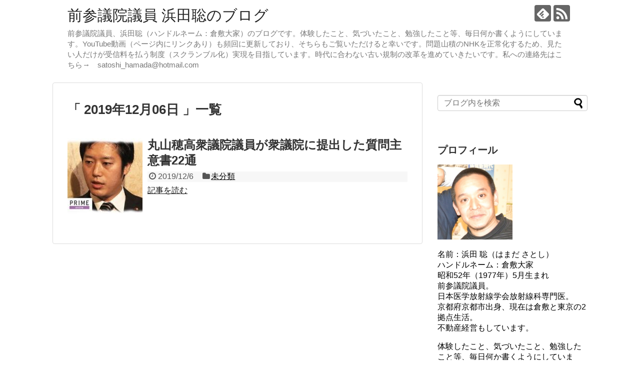

--- FILE ---
content_type: text/html; charset=UTF-8
request_url: https://www.kurashikiooya.com/2019/12/06/
body_size: 15815
content:
<!DOCTYPE html>
<html dir="ltr" lang="ja" prefix="og: https://ogp.me/ns#">
<head>
<meta name="google-site-verification" content="C1s3mYfY5n_egJus_ezf9tbbnVi7mX6H42zuqTnWkhM" />
<script async src="//pagead2.googlesyndication.com/pagead/js/adsbygoogle.js"></script>
<script>
  (adsbygoogle = window.adsbygoogle || []).push({
    google_ad_client: "ca-pub-7493506929182528",
    enable_page_level_ads: true
  });
</script>
<meta charset="UTF-8">
  <meta name="viewport" content="width=1280, maximum-scale=1, user-scalable=yes">
<link rel="alternate" type="application/rss+xml" title="前参議院議員 浜田聡のブログ RSS Feed" href="https://www.kurashikiooya.com/feed/" />
<link rel="pingback" href="https://www.kurashikiooya.com/xmlrpc.php" />
<meta name="robots" content="noindex,follow">
<!-- OGP -->
<meta property="og:type" content="website">
<meta property="og:description" content="前参議院議員、浜田聡（ハンドルネーム：倉敷大家）のブログです。体験したこと、気づいたこと、勉強したこと等、毎日何か書くようにしています。YouTube動画（ページ内にリンクあり）も頻回に更新しており、そちらもご覧いただけると幸いです。問題山積のNHKを正常化するため、見たい人だけが受信料を払う制度（スクランブル化）実現を目指しています。時代に合わない古い規制の改革を進めていきたいです。私への連絡先はこちら→　satoshi_hamada@hotmail.com　">
<meta property="og:title" content="前参議院議員 浜田聡のブログ">
<meta property="og:url" content="https://www.kurashikiooya.com">
<meta property="og:site_name" content="前参議院議員 浜田聡のブログ">
<meta property="og:locale" content="ja_JP">
<!-- /OGP -->
<!-- Twitter Card -->
<meta name="twitter:card" content="summary">
<meta name="twitter:description" content="前参議院議員、浜田聡（ハンドルネーム：倉敷大家）のブログです。体験したこと、気づいたこと、勉強したこと等、毎日何か書くようにしています。YouTube動画（ページ内にリンクあり）も頻回に更新しており、そちらもご覧いただけると幸いです。問題山積のNHKを正常化するため、見たい人だけが受信料を払う制度（スクランブル化）実現を目指しています。時代に合わない古い規制の改革を進めていきたいです。私への連絡先はこちら→　satoshi_hamada@hotmail.com　">
<meta name="twitter:title" content="前参議院議員 浜田聡のブログ">
<meta name="twitter:url" content="https://www.kurashikiooya.com">
<meta name="twitter:domain" content="www.kurashikiooya.com">
<!-- /Twitter Card -->


<script async src="//pagead2.googlesyndication.com/pagead/js/adsbygoogle.js"></script>
<script>
  (adsbygoogle = window.adsbygoogle || []).push({
    google_ad_client: "ca-pub-7493506929182528",
    enable_page_level_ads: true
  });
</script><title>2019-12-06 | 前参議院議員 浜田聡のブログ</title>
	<style>img:is([sizes="auto" i], [sizes^="auto," i]) { contain-intrinsic-size: 3000px 1500px }</style>
	
		<!-- All in One SEO 4.9.3 - aioseo.com -->
	<meta name="robots" content="noindex, max-image-preview:large" />
	<link rel="canonical" href="https://www.kurashikiooya.com/2019/12/06/" />
	<meta name="generator" content="All in One SEO (AIOSEO) 4.9.3" />
		<script type="application/ld+json" class="aioseo-schema">
			{"@context":"https:\/\/schema.org","@graph":[{"@type":"BreadcrumbList","@id":"https:\/\/www.kurashikiooya.com\/2019\/12\/06\/#breadcrumblist","itemListElement":[{"@type":"ListItem","@id":"https:\/\/www.kurashikiooya.com#listItem","position":1,"name":"\u30db\u30fc\u30e0","item":"https:\/\/www.kurashikiooya.com","nextItem":{"@type":"ListItem","@id":"https:\/\/www.kurashikiooya.com\/2019\/#listItem","name":2019}},{"@type":"ListItem","@id":"https:\/\/www.kurashikiooya.com\/2019\/#listItem","position":2,"name":2019,"item":"https:\/\/www.kurashikiooya.com\/2019\/","nextItem":{"@type":"ListItem","@id":"https:\/\/www.kurashikiooya.com\/2019\/12\/#listItem","name":"12"},"previousItem":{"@type":"ListItem","@id":"https:\/\/www.kurashikiooya.com#listItem","name":"\u30db\u30fc\u30e0"}},{"@type":"ListItem","@id":"https:\/\/www.kurashikiooya.com\/2019\/12\/#listItem","position":3,"name":"12","item":"https:\/\/www.kurashikiooya.com\/2019\/12\/","nextItem":{"@type":"ListItem","@id":"https:\/\/www.kurashikiooya.com\/2019\/12\/06\/#listItem","name":"06"},"previousItem":{"@type":"ListItem","@id":"https:\/\/www.kurashikiooya.com\/2019\/#listItem","name":2019}},{"@type":"ListItem","@id":"https:\/\/www.kurashikiooya.com\/2019\/12\/06\/#listItem","position":4,"name":"06","previousItem":{"@type":"ListItem","@id":"https:\/\/www.kurashikiooya.com\/2019\/12\/#listItem","name":"12"}}]},{"@type":"CollectionPage","@id":"https:\/\/www.kurashikiooya.com\/2019\/12\/06\/#collectionpage","url":"https:\/\/www.kurashikiooya.com\/2019\/12\/06\/","name":"2019-12-06 | \u524d\u53c2\u8b70\u9662\u8b70\u54e1 \u6d5c\u7530\u8061\u306e\u30d6\u30ed\u30b0","inLanguage":"ja","isPartOf":{"@id":"https:\/\/www.kurashikiooya.com\/#website"},"breadcrumb":{"@id":"https:\/\/www.kurashikiooya.com\/2019\/12\/06\/#breadcrumblist"}},{"@type":"Person","@id":"https:\/\/www.kurashikiooya.com\/#person","name":"\u6d5c\u7530\u8061","image":{"@type":"ImageObject","@id":"https:\/\/www.kurashikiooya.com\/2019\/12\/06\/#personImage","url":"https:\/\/secure.gravatar.com\/avatar\/bb67da8d86dd0687691a5860ee9754402c2f3efc1df6aefbc33a9bec58ced2e5?s=96&d=mm&r=g","width":96,"height":96,"caption":"\u6d5c\u7530\u8061"}},{"@type":"WebSite","@id":"https:\/\/www.kurashikiooya.com\/#website","url":"https:\/\/www.kurashikiooya.com\/","name":"\u524d\u53c2\u8b70\u9662\u8b70\u54e1 \u6d5c\u7530\u8061\u306e\u30d6\u30ed\u30b0","description":"\u524d\u53c2\u8b70\u9662\u8b70\u54e1\u3001\u6d5c\u7530\u8061\uff08\u30cf\u30f3\u30c9\u30eb\u30cd\u30fc\u30e0\uff1a\u5009\u6577\u5927\u5bb6\uff09\u306e\u30d6\u30ed\u30b0\u3067\u3059\u3002\u4f53\u9a13\u3057\u305f\u3053\u3068\u3001\u6c17\u3065\u3044\u305f\u3053\u3068\u3001\u52c9\u5f37\u3057\u305f\u3053\u3068\u7b49\u3001\u6bce\u65e5\u4f55\u304b\u66f8\u304f\u3088\u3046\u306b\u3057\u3066\u3044\u307e\u3059\u3002YouTube\u52d5\u753b\uff08\u30da\u30fc\u30b8\u5185\u306b\u30ea\u30f3\u30af\u3042\u308a\uff09\u3082\u983b\u56de\u306b\u66f4\u65b0\u3057\u3066\u304a\u308a\u3001\u305d\u3061\u3089\u3082\u3054\u89a7\u3044\u305f\u3060\u3051\u308b\u3068\u5e78\u3044\u3067\u3059\u3002\u554f\u984c\u5c71\u7a4d\u306eNHK\u3092\u6b63\u5e38\u5316\u3059\u308b\u305f\u3081\u3001\u898b\u305f\u3044\u4eba\u3060\u3051\u304c\u53d7\u4fe1\u6599\u3092\u6255\u3046\u5236\u5ea6\uff08\u30b9\u30af\u30e9\u30f3\u30d6\u30eb\u5316\uff09\u5b9f\u73fe\u3092\u76ee\u6307\u3057\u3066\u3044\u307e\u3059\u3002\u6642\u4ee3\u306b\u5408\u308f\u306a\u3044\u53e4\u3044\u898f\u5236\u306e\u6539\u9769\u3092\u9032\u3081\u3066\u3044\u304d\u305f\u3044\u3067\u3059\u3002\u79c1\u3078\u306e\u9023\u7d61\u5148\u306f\u3053\u3061\u3089\u2192\u3000satoshi_hamada@hotmail.com\u3000","inLanguage":"ja","publisher":{"@id":"https:\/\/www.kurashikiooya.com\/#person"}}]}
		</script>
		<!-- All in One SEO -->

<link rel="alternate" type="application/rss+xml" title="前参議院議員 浜田聡のブログ &raquo; フィード" href="https://www.kurashikiooya.com/feed/" />
<link rel="alternate" type="application/rss+xml" title="前参議院議員 浜田聡のブログ &raquo; コメントフィード" href="https://www.kurashikiooya.com/comments/feed/" />
<script type="text/javascript" id="wpp-js" src="https://www.kurashikiooya.com/wp-content/plugins/wordpress-popular-posts/assets/js/wpp.min.js?ver=7.3.6" data-sampling="0" data-sampling-rate="100" data-api-url="https://www.kurashikiooya.com/wp-json/wordpress-popular-posts" data-post-id="0" data-token="0c24496d2e" data-lang="0" data-debug="0"></script>
		<!-- This site uses the Google Analytics by MonsterInsights plugin v9.11.1 - Using Analytics tracking - https://www.monsterinsights.com/ -->
		<!-- Note: MonsterInsights is not currently configured on this site. The site owner needs to authenticate with Google Analytics in the MonsterInsights settings panel. -->
					<!-- No tracking code set -->
				<!-- / Google Analytics by MonsterInsights -->
		<script type="text/javascript">
/* <![CDATA[ */
window._wpemojiSettings = {"baseUrl":"https:\/\/s.w.org\/images\/core\/emoji\/16.0.1\/72x72\/","ext":".png","svgUrl":"https:\/\/s.w.org\/images\/core\/emoji\/16.0.1\/svg\/","svgExt":".svg","source":{"concatemoji":"https:\/\/www.kurashikiooya.com\/wp-includes\/js\/wp-emoji-release.min.js"}};
/*! This file is auto-generated */
!function(s,n){var o,i,e;function c(e){try{var t={supportTests:e,timestamp:(new Date).valueOf()};sessionStorage.setItem(o,JSON.stringify(t))}catch(e){}}function p(e,t,n){e.clearRect(0,0,e.canvas.width,e.canvas.height),e.fillText(t,0,0);var t=new Uint32Array(e.getImageData(0,0,e.canvas.width,e.canvas.height).data),a=(e.clearRect(0,0,e.canvas.width,e.canvas.height),e.fillText(n,0,0),new Uint32Array(e.getImageData(0,0,e.canvas.width,e.canvas.height).data));return t.every(function(e,t){return e===a[t]})}function u(e,t){e.clearRect(0,0,e.canvas.width,e.canvas.height),e.fillText(t,0,0);for(var n=e.getImageData(16,16,1,1),a=0;a<n.data.length;a++)if(0!==n.data[a])return!1;return!0}function f(e,t,n,a){switch(t){case"flag":return n(e,"\ud83c\udff3\ufe0f\u200d\u26a7\ufe0f","\ud83c\udff3\ufe0f\u200b\u26a7\ufe0f")?!1:!n(e,"\ud83c\udde8\ud83c\uddf6","\ud83c\udde8\u200b\ud83c\uddf6")&&!n(e,"\ud83c\udff4\udb40\udc67\udb40\udc62\udb40\udc65\udb40\udc6e\udb40\udc67\udb40\udc7f","\ud83c\udff4\u200b\udb40\udc67\u200b\udb40\udc62\u200b\udb40\udc65\u200b\udb40\udc6e\u200b\udb40\udc67\u200b\udb40\udc7f");case"emoji":return!a(e,"\ud83e\udedf")}return!1}function g(e,t,n,a){var r="undefined"!=typeof WorkerGlobalScope&&self instanceof WorkerGlobalScope?new OffscreenCanvas(300,150):s.createElement("canvas"),o=r.getContext("2d",{willReadFrequently:!0}),i=(o.textBaseline="top",o.font="600 32px Arial",{});return e.forEach(function(e){i[e]=t(o,e,n,a)}),i}function t(e){var t=s.createElement("script");t.src=e,t.defer=!0,s.head.appendChild(t)}"undefined"!=typeof Promise&&(o="wpEmojiSettingsSupports",i=["flag","emoji"],n.supports={everything:!0,everythingExceptFlag:!0},e=new Promise(function(e){s.addEventListener("DOMContentLoaded",e,{once:!0})}),new Promise(function(t){var n=function(){try{var e=JSON.parse(sessionStorage.getItem(o));if("object"==typeof e&&"number"==typeof e.timestamp&&(new Date).valueOf()<e.timestamp+604800&&"object"==typeof e.supportTests)return e.supportTests}catch(e){}return null}();if(!n){if("undefined"!=typeof Worker&&"undefined"!=typeof OffscreenCanvas&&"undefined"!=typeof URL&&URL.createObjectURL&&"undefined"!=typeof Blob)try{var e="postMessage("+g.toString()+"("+[JSON.stringify(i),f.toString(),p.toString(),u.toString()].join(",")+"));",a=new Blob([e],{type:"text/javascript"}),r=new Worker(URL.createObjectURL(a),{name:"wpTestEmojiSupports"});return void(r.onmessage=function(e){c(n=e.data),r.terminate(),t(n)})}catch(e){}c(n=g(i,f,p,u))}t(n)}).then(function(e){for(var t in e)n.supports[t]=e[t],n.supports.everything=n.supports.everything&&n.supports[t],"flag"!==t&&(n.supports.everythingExceptFlag=n.supports.everythingExceptFlag&&n.supports[t]);n.supports.everythingExceptFlag=n.supports.everythingExceptFlag&&!n.supports.flag,n.DOMReady=!1,n.readyCallback=function(){n.DOMReady=!0}}).then(function(){return e}).then(function(){var e;n.supports.everything||(n.readyCallback(),(e=n.source||{}).concatemoji?t(e.concatemoji):e.wpemoji&&e.twemoji&&(t(e.twemoji),t(e.wpemoji)))}))}((window,document),window._wpemojiSettings);
/* ]]> */
</script>
<link rel='stylesheet' id='simplicity-style-css' href='https://www.kurashikiooya.com/wp-content/themes/simplicity2/style.css' type='text/css' media='all' />
<link rel='stylesheet' id='responsive-style-css' href='https://www.kurashikiooya.com/wp-content/themes/simplicity2/css/responsive-pc.css' type='text/css' media='all' />
<link rel='stylesheet' id='font-awesome-style-css' href='https://www.kurashikiooya.com/wp-content/themes/simplicity2/webfonts/css/font-awesome.min.css' type='text/css' media='all' />
<link rel='stylesheet' id='icomoon-style-css' href='https://www.kurashikiooya.com/wp-content/themes/simplicity2/webfonts/icomoon/style.css' type='text/css' media='all' />
<link rel='stylesheet' id='extension-style-css' href='https://www.kurashikiooya.com/wp-content/themes/simplicity2/css/extension.css' type='text/css' media='all' />
<style id='extension-style-inline-css' type='text/css'>
@media screen and (max-width:639px){.article br{display:block}}
</style>
<link rel='stylesheet' id='print-style-css' href='https://www.kurashikiooya.com/wp-content/themes/simplicity2/css/print.css' type='text/css' media='print' />
<style id='wp-emoji-styles-inline-css' type='text/css'>

	img.wp-smiley, img.emoji {
		display: inline !important;
		border: none !important;
		box-shadow: none !important;
		height: 1em !important;
		width: 1em !important;
		margin: 0 0.07em !important;
		vertical-align: -0.1em !important;
		background: none !important;
		padding: 0 !important;
	}
</style>
<link rel='stylesheet' id='wp-block-library-css' href='https://www.kurashikiooya.com/wp-includes/css/dist/block-library/style.min.css' type='text/css' media='all' />
<style id='classic-theme-styles-inline-css' type='text/css'>
/*! This file is auto-generated */
.wp-block-button__link{color:#fff;background-color:#32373c;border-radius:9999px;box-shadow:none;text-decoration:none;padding:calc(.667em + 2px) calc(1.333em + 2px);font-size:1.125em}.wp-block-file__button{background:#32373c;color:#fff;text-decoration:none}
</style>
<link rel='stylesheet' id='aioseo/css/src/vue/standalone/blocks/table-of-contents/global.scss-css' href='https://www.kurashikiooya.com/wp-content/plugins/all-in-one-seo-pack/dist/Lite/assets/css/table-of-contents/global.e90f6d47.css' type='text/css' media='all' />
<style id='global-styles-inline-css' type='text/css'>
:root{--wp--preset--aspect-ratio--square: 1;--wp--preset--aspect-ratio--4-3: 4/3;--wp--preset--aspect-ratio--3-4: 3/4;--wp--preset--aspect-ratio--3-2: 3/2;--wp--preset--aspect-ratio--2-3: 2/3;--wp--preset--aspect-ratio--16-9: 16/9;--wp--preset--aspect-ratio--9-16: 9/16;--wp--preset--color--black: #000000;--wp--preset--color--cyan-bluish-gray: #abb8c3;--wp--preset--color--white: #ffffff;--wp--preset--color--pale-pink: #f78da7;--wp--preset--color--vivid-red: #cf2e2e;--wp--preset--color--luminous-vivid-orange: #ff6900;--wp--preset--color--luminous-vivid-amber: #fcb900;--wp--preset--color--light-green-cyan: #7bdcb5;--wp--preset--color--vivid-green-cyan: #00d084;--wp--preset--color--pale-cyan-blue: #8ed1fc;--wp--preset--color--vivid-cyan-blue: #0693e3;--wp--preset--color--vivid-purple: #9b51e0;--wp--preset--gradient--vivid-cyan-blue-to-vivid-purple: linear-gradient(135deg,rgba(6,147,227,1) 0%,rgb(155,81,224) 100%);--wp--preset--gradient--light-green-cyan-to-vivid-green-cyan: linear-gradient(135deg,rgb(122,220,180) 0%,rgb(0,208,130) 100%);--wp--preset--gradient--luminous-vivid-amber-to-luminous-vivid-orange: linear-gradient(135deg,rgba(252,185,0,1) 0%,rgba(255,105,0,1) 100%);--wp--preset--gradient--luminous-vivid-orange-to-vivid-red: linear-gradient(135deg,rgba(255,105,0,1) 0%,rgb(207,46,46) 100%);--wp--preset--gradient--very-light-gray-to-cyan-bluish-gray: linear-gradient(135deg,rgb(238,238,238) 0%,rgb(169,184,195) 100%);--wp--preset--gradient--cool-to-warm-spectrum: linear-gradient(135deg,rgb(74,234,220) 0%,rgb(151,120,209) 20%,rgb(207,42,186) 40%,rgb(238,44,130) 60%,rgb(251,105,98) 80%,rgb(254,248,76) 100%);--wp--preset--gradient--blush-light-purple: linear-gradient(135deg,rgb(255,206,236) 0%,rgb(152,150,240) 100%);--wp--preset--gradient--blush-bordeaux: linear-gradient(135deg,rgb(254,205,165) 0%,rgb(254,45,45) 50%,rgb(107,0,62) 100%);--wp--preset--gradient--luminous-dusk: linear-gradient(135deg,rgb(255,203,112) 0%,rgb(199,81,192) 50%,rgb(65,88,208) 100%);--wp--preset--gradient--pale-ocean: linear-gradient(135deg,rgb(255,245,203) 0%,rgb(182,227,212) 50%,rgb(51,167,181) 100%);--wp--preset--gradient--electric-grass: linear-gradient(135deg,rgb(202,248,128) 0%,rgb(113,206,126) 100%);--wp--preset--gradient--midnight: linear-gradient(135deg,rgb(2,3,129) 0%,rgb(40,116,252) 100%);--wp--preset--font-size--small: 13px;--wp--preset--font-size--medium: 20px;--wp--preset--font-size--large: 36px;--wp--preset--font-size--x-large: 42px;--wp--preset--spacing--20: 0.44rem;--wp--preset--spacing--30: 0.67rem;--wp--preset--spacing--40: 1rem;--wp--preset--spacing--50: 1.5rem;--wp--preset--spacing--60: 2.25rem;--wp--preset--spacing--70: 3.38rem;--wp--preset--spacing--80: 5.06rem;--wp--preset--shadow--natural: 6px 6px 9px rgba(0, 0, 0, 0.2);--wp--preset--shadow--deep: 12px 12px 50px rgba(0, 0, 0, 0.4);--wp--preset--shadow--sharp: 6px 6px 0px rgba(0, 0, 0, 0.2);--wp--preset--shadow--outlined: 6px 6px 0px -3px rgba(255, 255, 255, 1), 6px 6px rgba(0, 0, 0, 1);--wp--preset--shadow--crisp: 6px 6px 0px rgba(0, 0, 0, 1);}:where(.is-layout-flex){gap: 0.5em;}:where(.is-layout-grid){gap: 0.5em;}body .is-layout-flex{display: flex;}.is-layout-flex{flex-wrap: wrap;align-items: center;}.is-layout-flex > :is(*, div){margin: 0;}body .is-layout-grid{display: grid;}.is-layout-grid > :is(*, div){margin: 0;}:where(.wp-block-columns.is-layout-flex){gap: 2em;}:where(.wp-block-columns.is-layout-grid){gap: 2em;}:where(.wp-block-post-template.is-layout-flex){gap: 1.25em;}:where(.wp-block-post-template.is-layout-grid){gap: 1.25em;}.has-black-color{color: var(--wp--preset--color--black) !important;}.has-cyan-bluish-gray-color{color: var(--wp--preset--color--cyan-bluish-gray) !important;}.has-white-color{color: var(--wp--preset--color--white) !important;}.has-pale-pink-color{color: var(--wp--preset--color--pale-pink) !important;}.has-vivid-red-color{color: var(--wp--preset--color--vivid-red) !important;}.has-luminous-vivid-orange-color{color: var(--wp--preset--color--luminous-vivid-orange) !important;}.has-luminous-vivid-amber-color{color: var(--wp--preset--color--luminous-vivid-amber) !important;}.has-light-green-cyan-color{color: var(--wp--preset--color--light-green-cyan) !important;}.has-vivid-green-cyan-color{color: var(--wp--preset--color--vivid-green-cyan) !important;}.has-pale-cyan-blue-color{color: var(--wp--preset--color--pale-cyan-blue) !important;}.has-vivid-cyan-blue-color{color: var(--wp--preset--color--vivid-cyan-blue) !important;}.has-vivid-purple-color{color: var(--wp--preset--color--vivid-purple) !important;}.has-black-background-color{background-color: var(--wp--preset--color--black) !important;}.has-cyan-bluish-gray-background-color{background-color: var(--wp--preset--color--cyan-bluish-gray) !important;}.has-white-background-color{background-color: var(--wp--preset--color--white) !important;}.has-pale-pink-background-color{background-color: var(--wp--preset--color--pale-pink) !important;}.has-vivid-red-background-color{background-color: var(--wp--preset--color--vivid-red) !important;}.has-luminous-vivid-orange-background-color{background-color: var(--wp--preset--color--luminous-vivid-orange) !important;}.has-luminous-vivid-amber-background-color{background-color: var(--wp--preset--color--luminous-vivid-amber) !important;}.has-light-green-cyan-background-color{background-color: var(--wp--preset--color--light-green-cyan) !important;}.has-vivid-green-cyan-background-color{background-color: var(--wp--preset--color--vivid-green-cyan) !important;}.has-pale-cyan-blue-background-color{background-color: var(--wp--preset--color--pale-cyan-blue) !important;}.has-vivid-cyan-blue-background-color{background-color: var(--wp--preset--color--vivid-cyan-blue) !important;}.has-vivid-purple-background-color{background-color: var(--wp--preset--color--vivid-purple) !important;}.has-black-border-color{border-color: var(--wp--preset--color--black) !important;}.has-cyan-bluish-gray-border-color{border-color: var(--wp--preset--color--cyan-bluish-gray) !important;}.has-white-border-color{border-color: var(--wp--preset--color--white) !important;}.has-pale-pink-border-color{border-color: var(--wp--preset--color--pale-pink) !important;}.has-vivid-red-border-color{border-color: var(--wp--preset--color--vivid-red) !important;}.has-luminous-vivid-orange-border-color{border-color: var(--wp--preset--color--luminous-vivid-orange) !important;}.has-luminous-vivid-amber-border-color{border-color: var(--wp--preset--color--luminous-vivid-amber) !important;}.has-light-green-cyan-border-color{border-color: var(--wp--preset--color--light-green-cyan) !important;}.has-vivid-green-cyan-border-color{border-color: var(--wp--preset--color--vivid-green-cyan) !important;}.has-pale-cyan-blue-border-color{border-color: var(--wp--preset--color--pale-cyan-blue) !important;}.has-vivid-cyan-blue-border-color{border-color: var(--wp--preset--color--vivid-cyan-blue) !important;}.has-vivid-purple-border-color{border-color: var(--wp--preset--color--vivid-purple) !important;}.has-vivid-cyan-blue-to-vivid-purple-gradient-background{background: var(--wp--preset--gradient--vivid-cyan-blue-to-vivid-purple) !important;}.has-light-green-cyan-to-vivid-green-cyan-gradient-background{background: var(--wp--preset--gradient--light-green-cyan-to-vivid-green-cyan) !important;}.has-luminous-vivid-amber-to-luminous-vivid-orange-gradient-background{background: var(--wp--preset--gradient--luminous-vivid-amber-to-luminous-vivid-orange) !important;}.has-luminous-vivid-orange-to-vivid-red-gradient-background{background: var(--wp--preset--gradient--luminous-vivid-orange-to-vivid-red) !important;}.has-very-light-gray-to-cyan-bluish-gray-gradient-background{background: var(--wp--preset--gradient--very-light-gray-to-cyan-bluish-gray) !important;}.has-cool-to-warm-spectrum-gradient-background{background: var(--wp--preset--gradient--cool-to-warm-spectrum) !important;}.has-blush-light-purple-gradient-background{background: var(--wp--preset--gradient--blush-light-purple) !important;}.has-blush-bordeaux-gradient-background{background: var(--wp--preset--gradient--blush-bordeaux) !important;}.has-luminous-dusk-gradient-background{background: var(--wp--preset--gradient--luminous-dusk) !important;}.has-pale-ocean-gradient-background{background: var(--wp--preset--gradient--pale-ocean) !important;}.has-electric-grass-gradient-background{background: var(--wp--preset--gradient--electric-grass) !important;}.has-midnight-gradient-background{background: var(--wp--preset--gradient--midnight) !important;}.has-small-font-size{font-size: var(--wp--preset--font-size--small) !important;}.has-medium-font-size{font-size: var(--wp--preset--font-size--medium) !important;}.has-large-font-size{font-size: var(--wp--preset--font-size--large) !important;}.has-x-large-font-size{font-size: var(--wp--preset--font-size--x-large) !important;}
:where(.wp-block-post-template.is-layout-flex){gap: 1.25em;}:where(.wp-block-post-template.is-layout-grid){gap: 1.25em;}
:where(.wp-block-columns.is-layout-flex){gap: 2em;}:where(.wp-block-columns.is-layout-grid){gap: 2em;}
:root :where(.wp-block-pullquote){font-size: 1.5em;line-height: 1.6;}
</style>
<link rel='stylesheet' id='cptch_stylesheet-css' href='https://www.kurashikiooya.com/wp-content/plugins/captcha/css/front_end_style.css' type='text/css' media='all' />
<link rel='stylesheet' id='dashicons-css' href='https://www.kurashikiooya.com/wp-includes/css/dashicons.min.css' type='text/css' media='all' />
<link rel='stylesheet' id='cptch_desktop_style-css' href='https://www.kurashikiooya.com/wp-content/plugins/captcha/css/desktop_style.css' type='text/css' media='all' />
<link rel='stylesheet' id='wordpress-popular-posts-css-css' href='https://www.kurashikiooya.com/wp-content/plugins/wordpress-popular-posts/assets/css/wpp.css' type='text/css' media='all' />
<link rel='stylesheet' id='post_hit_counter-widget-css' href='https://www.kurashikiooya.com/wp-content/plugins/post-hit-counter/assets/css/widget.css' type='text/css' media='all' />
<script type="text/javascript" src="https://www.kurashikiooya.com/wp-includes/js/jquery/jquery.min.js" id="jquery-core-js"></script>
<script type="text/javascript" src="https://www.kurashikiooya.com/wp-includes/js/jquery/jquery-migrate.min.js" id="jquery-migrate-js"></script>
            <style id="wpp-loading-animation-styles">@-webkit-keyframes bgslide{from{background-position-x:0}to{background-position-x:-200%}}@keyframes bgslide{from{background-position-x:0}to{background-position-x:-200%}}.wpp-widget-block-placeholder,.wpp-shortcode-placeholder{margin:0 auto;width:60px;height:3px;background:#dd3737;background:linear-gradient(90deg,#dd3737 0%,#571313 10%,#dd3737 100%);background-size:200% auto;border-radius:3px;-webkit-animation:bgslide 1s infinite linear;animation:bgslide 1s infinite linear}</style>
            <style type="text/css">.recentcomments a{display:inline !important;padding:0 !important;margin:0 !important;}</style><!-- この URL で利用できる AMP HTML バージョンはありません。 --><link rel="icon" href="https://www.kurashikiooya.com/wp-content/uploads/2015/10/cropped-rm0211-10446-15100009-32x32.jpg" sizes="32x32" />
<link rel="icon" href="https://www.kurashikiooya.com/wp-content/uploads/2015/10/cropped-rm0211-10446-15100009-192x192.jpg" sizes="192x192" />
<link rel="apple-touch-icon" href="https://www.kurashikiooya.com/wp-content/uploads/2015/10/cropped-rm0211-10446-15100009-180x180.jpg" />
<meta name="msapplication-TileImage" content="https://www.kurashikiooya.com/wp-content/uploads/2015/10/cropped-rm0211-10446-15100009-270x270.jpg" />
</head>
  <body class="archive date wp-theme-simplicity2" itemscope itemtype="http://schema.org/WebPage">
    <div id="container">

      <!-- header -->
      <header itemscope itemtype="http://schema.org/WPHeader">
        <div id="header" class="clearfix">
          <div id="header-in">

                        <div id="h-top">
              <!-- モバイルメニュー表示用のボタン -->
<div id="mobile-menu">
  <a id="mobile-menu-toggle" href="#"><span class="fa fa-bars fa-2x"></span></a>
</div>

              <div class="alignleft top-title-catchphrase">
                <!-- サイトのタイトル -->
<p id="site-title" itemscope itemtype="http://schema.org/Organization">
  <a href="https://www.kurashikiooya.com/">前参議院議員 浜田聡のブログ</a></p>
<!-- サイトの概要 -->
<p id="site-description">
  前参議院議員、浜田聡（ハンドルネーム：倉敷大家）のブログです。体験したこと、気づいたこと、勉強したこと等、毎日何か書くようにしています。YouTube動画（ページ内にリンクあり）も頻回に更新しており、そちらもご覧いただけると幸いです。問題山積のNHKを正常化するため、見たい人だけが受信料を払う制度（スクランブル化）実現を目指しています。時代に合わない古い規制の改革を進めていきたいです。私への連絡先はこちら→　satoshi_hamada@hotmail.com　</p>
              </div>

              <div class="alignright top-sns-follows">
                                <!-- SNSページ -->
<div class="sns-pages">
<p class="sns-follow-msg">フォローする</p>
<ul class="snsp">
<li class="feedly-page"><a href='//feedly.com/index.html#subscription%2Ffeed%2Fhttps%3A%2F%2Fwww.kurashikiooya.com%2Ffeed%2F' target='blank' title="feedlyで更新情報を購読" rel="nofollow"><span class="icon-feedly-logo"></span></a></li><li class="rss-page"><a href="https://www.kurashikiooya.com/feed/" target="_blank" title="RSSで更新情報をフォロー" rel="nofollow"><span class="icon-rss-logo"></span></a></li>  </ul>
</div>
                              </div>

            </div><!-- /#h-top -->
          </div><!-- /#header-in -->
        </div><!-- /#header -->
      </header>

      <!-- Navigation -->
<nav itemscope itemtype="http://schema.org/SiteNavigationElement">
  <div id="navi">
      	<div id="navi-in">
          </div><!-- /#navi-in -->
  </div><!-- /#navi -->
</nav>
<!-- /Navigation -->
      <!-- 本体部分 -->
      <div id="body">
        <div id="body-in">

          
          <!-- main -->
          <main itemscope itemprop="mainContentOfPage">
            <div id="main" itemscope itemtype="http://schema.org/Blog">



  <h1 id="archive-title">「
        2019年12月06日      」一覧  </h1>






<div id="list">
<!-- 記事一覧 -->
<article id="post-9114" class="entry cf entry-card post-9114 post type-post status-publish format-standard has-post-thumbnail category-1">
  <figure class="entry-thumb">
                  <a href="https://www.kurashikiooya.com/2019/12/06/post-9114/" class="entry-image entry-image-link" title="丸山穂高衆議院議員が衆議院に提出した質問主意書22通"><img width="150" height="150" src="https://www.kurashikiooya.com/wp-content/uploads/2019/12/mqdefault-2-150x150.jpg" class="entry-thumnail wp-post-image" alt="丸山穂高衆議院議員が衆議院に提出した質問主意書22通" decoding="async" srcset="https://www.kurashikiooya.com/wp-content/uploads/2019/12/mqdefault-2-150x150.jpg 150w, https://www.kurashikiooya.com/wp-content/uploads/2019/12/mqdefault-2-100x100.jpg 100w" sizes="(max-width: 150px) 100vw, 150px" /></a>
            </figure><!-- /.entry-thumb -->

  <div class="entry-card-content">
  <header>
    <h2><a href="https://www.kurashikiooya.com/2019/12/06/post-9114/" class="entry-title entry-title-link" title="丸山穂高衆議院議員が衆議院に提出した質問主意書22通">丸山穂高衆議院議員が衆議院に提出した質問主意書22通</a></h2>
    <p class="post-meta">
            <span class="post-date"><span class="fa fa-clock-o fa-fw"></span><span class="published">2019/12/6</span></span>
      
      <span class="category"><span class="fa fa-folder fa-fw"></span><a href="https://www.kurashikiooya.com/category/%e6%9c%aa%e5%88%86%e9%a1%9e/" rel="category tag">未分類</a></span>

      
      
    </p><!-- /.post-meta -->
      </header>
  <p class="entry-snippet"></p>

    <footer>
    <p class="entry-read"><a href="https://www.kurashikiooya.com/2019/12/06/post-9114/" class="entry-read-link">記事を読む</a></p>
  </footer>
  
</div><!-- /.entry-card-content -->
</article>  <div class="clear"></div>
</div><!-- /#list -->

  <!-- 文章下広告 -->
                  


            </div><!-- /#main -->
          </main>
        <!-- sidebar -->
<div id="sidebar" role="complementary">
    
  <div id="sidebar-widget">
  <!-- ウイジェット -->
  <aside id="search-2" class="widget widget_search"><form method="get" id="searchform" action="https://www.kurashikiooya.com/">
	<input type="text" placeholder="ブログ内を検索" name="s" id="s">
	<input type="submit" id="searchsubmit" value="">
</form></aside><aside id="text-3" class="widget widget_text"><h3 class="widget_title sidebar_widget_title">プロフィール</h3>			<div class="textwidget"><p><img src="https://www.kurashikiooya.com/wp-content/uploads/2019/02/face-1.jpg" alt="イラスト"width="150" height="150"></p>
<p>名前：浜田 聡（はまだ さとし）<br />
ハンドルネーム：倉敷大家<br />
昭和52年（1977年）5月生まれ<br />
前参議院議員。<br />
日本医学放射線学会放射線科専門医。<br />
京都府京都市出身、現在は倉敷と東京の2拠点生活。<br />
不動産経営もしています。</p>
<p>体験したこと、気づいたこと、勉強したこと等、毎日何か書くようにしています。</p>
<p>YouTube, Twitter, Facebook, Instagram もやっております↓。よろしければこれらの方もご覧ください。特にYouTube動画はできるだけ毎日更新するようにしており、ご覧いただけると幸いです。</p>
<p><script src="https://apis.google.com/js/platform.js"></script></p>
<div class="g-ytsubscribe" data-channelid="UCFdD4l0QtLRrWwO21VTyhow" data-layout="full" data-count="default"></div>
<p><a href="https://twitter.com/satoshi_hamada" target="_blank" rel="noopener">Twitter</a></p>
<p><a href="https://www.facebook.com/satoshi.hamada.718" target="_blank" rel="noopener">Facebook</a></p>
<p><a href="https://www.instagram.com/satoshi_hamada_0511/" target="_blank" rel="noopener">Instagram</a></p>
<p>応援いただける方は↓のクリックをお願いします。<br />
<a href="http://blog.with2.net/link.php?1792682"target=”_blank”>人気ブログランキング</a></p>
</div>
		</aside>
<aside id="wpp-2" class="widget popular-posts">

</aside>
<aside id="text-13" class="widget widget_text">			<div class="textwidget"><p><a class="twitter-timeline" href="https://twitter.com/satoshi_hamada?ref_src=twsrc%5Etfw" data-height="500">Tweets by satoshi_hamada</a> <script async src="https://platform.twitter.com/widgets.js" charset="utf-8"></script></p>
</div>
		</aside><aside id="text-16" class="widget widget_text">			<div class="textwidget"><p>[instagram-feed]</p>
</div>
		</aside><aside id="text-11" class="widget widget_text">			<div class="textwidget"><p><script src="https://apis.google.com/js/platform.js"></script></p>
<div class="g-ytsubscribe" data-channelid="UCqyp9rcd5tD7t3j_jv-P4nA" data-layout="full" data-count="default"></div>
</div>
		</aside><aside id="text-10" class="widget widget_text">			<div class="textwidget"><p><script src="https://apis.google.com/js/platform.js"></script></p>
<div class="g-ytsubscribe" data-channelid="UCYlfAgXh19ckqMldr98P_fA" data-layout="full" data-count="default"></div>
</div>
		</aside><aside id="archives-2" class="widget widget_archive"><h3 class="widget_title sidebar_widget_title">アーカイブ</h3>		<label class="screen-reader-text" for="archives-dropdown-2">アーカイブ</label>
		<select id="archives-dropdown-2" name="archive-dropdown">
			
			<option value="">月を選択</option>
				<option value='https://www.kurashikiooya.com/2026/01/'> 2026年1月 &nbsp;(20)</option>
	<option value='https://www.kurashikiooya.com/2025/12/'> 2025年12月 &nbsp;(31)</option>
	<option value='https://www.kurashikiooya.com/2025/11/'> 2025年11月 &nbsp;(30)</option>
	<option value='https://www.kurashikiooya.com/2025/10/'> 2025年10月 &nbsp;(31)</option>
	<option value='https://www.kurashikiooya.com/2025/09/'> 2025年9月 &nbsp;(30)</option>
	<option value='https://www.kurashikiooya.com/2025/08/'> 2025年8月 &nbsp;(31)</option>
	<option value='https://www.kurashikiooya.com/2025/07/'> 2025年7月 &nbsp;(30)</option>
	<option value='https://www.kurashikiooya.com/2025/06/'> 2025年6月 &nbsp;(30)</option>
	<option value='https://www.kurashikiooya.com/2025/05/'> 2025年5月 &nbsp;(31)</option>
	<option value='https://www.kurashikiooya.com/2025/04/'> 2025年4月 &nbsp;(29)</option>
	<option value='https://www.kurashikiooya.com/2025/03/'> 2025年3月 &nbsp;(31)</option>
	<option value='https://www.kurashikiooya.com/2025/02/'> 2025年2月 &nbsp;(28)</option>
	<option value='https://www.kurashikiooya.com/2025/01/'> 2025年1月 &nbsp;(31)</option>
	<option value='https://www.kurashikiooya.com/2024/12/'> 2024年12月 &nbsp;(31)</option>
	<option value='https://www.kurashikiooya.com/2024/11/'> 2024年11月 &nbsp;(30)</option>
	<option value='https://www.kurashikiooya.com/2024/10/'> 2024年10月 &nbsp;(31)</option>
	<option value='https://www.kurashikiooya.com/2024/09/'> 2024年9月 &nbsp;(30)</option>
	<option value='https://www.kurashikiooya.com/2024/08/'> 2024年8月 &nbsp;(31)</option>
	<option value='https://www.kurashikiooya.com/2024/07/'> 2024年7月 &nbsp;(31)</option>
	<option value='https://www.kurashikiooya.com/2024/06/'> 2024年6月 &nbsp;(30)</option>
	<option value='https://www.kurashikiooya.com/2024/05/'> 2024年5月 &nbsp;(30)</option>
	<option value='https://www.kurashikiooya.com/2024/04/'> 2024年4月 &nbsp;(30)</option>
	<option value='https://www.kurashikiooya.com/2024/03/'> 2024年3月 &nbsp;(31)</option>
	<option value='https://www.kurashikiooya.com/2024/02/'> 2024年2月 &nbsp;(29)</option>
	<option value='https://www.kurashikiooya.com/2024/01/'> 2024年1月 &nbsp;(31)</option>
	<option value='https://www.kurashikiooya.com/2023/12/'> 2023年12月 &nbsp;(31)</option>
	<option value='https://www.kurashikiooya.com/2023/11/'> 2023年11月 &nbsp;(30)</option>
	<option value='https://www.kurashikiooya.com/2023/10/'> 2023年10月 &nbsp;(28)</option>
	<option value='https://www.kurashikiooya.com/2023/09/'> 2023年9月 &nbsp;(30)</option>
	<option value='https://www.kurashikiooya.com/2023/08/'> 2023年8月 &nbsp;(27)</option>
	<option value='https://www.kurashikiooya.com/2023/07/'> 2023年7月 &nbsp;(31)</option>
	<option value='https://www.kurashikiooya.com/2023/06/'> 2023年6月 &nbsp;(30)</option>
	<option value='https://www.kurashikiooya.com/2023/05/'> 2023年5月 &nbsp;(31)</option>
	<option value='https://www.kurashikiooya.com/2023/04/'> 2023年4月 &nbsp;(30)</option>
	<option value='https://www.kurashikiooya.com/2023/03/'> 2023年3月 &nbsp;(31)</option>
	<option value='https://www.kurashikiooya.com/2023/02/'> 2023年2月 &nbsp;(28)</option>
	<option value='https://www.kurashikiooya.com/2023/01/'> 2023年1月 &nbsp;(29)</option>
	<option value='https://www.kurashikiooya.com/2022/12/'> 2022年12月 &nbsp;(31)</option>
	<option value='https://www.kurashikiooya.com/2022/11/'> 2022年11月 &nbsp;(30)</option>
	<option value='https://www.kurashikiooya.com/2022/10/'> 2022年10月 &nbsp;(31)</option>
	<option value='https://www.kurashikiooya.com/2022/09/'> 2022年9月 &nbsp;(30)</option>
	<option value='https://www.kurashikiooya.com/2022/08/'> 2022年8月 &nbsp;(31)</option>
	<option value='https://www.kurashikiooya.com/2022/07/'> 2022年7月 &nbsp;(31)</option>
	<option value='https://www.kurashikiooya.com/2022/06/'> 2022年6月 &nbsp;(30)</option>
	<option value='https://www.kurashikiooya.com/2022/05/'> 2022年5月 &nbsp;(31)</option>
	<option value='https://www.kurashikiooya.com/2022/04/'> 2022年4月 &nbsp;(30)</option>
	<option value='https://www.kurashikiooya.com/2022/03/'> 2022年3月 &nbsp;(31)</option>
	<option value='https://www.kurashikiooya.com/2022/02/'> 2022年2月 &nbsp;(28)</option>
	<option value='https://www.kurashikiooya.com/2022/01/'> 2022年1月 &nbsp;(31)</option>
	<option value='https://www.kurashikiooya.com/2021/12/'> 2021年12月 &nbsp;(31)</option>
	<option value='https://www.kurashikiooya.com/2021/11/'> 2021年11月 &nbsp;(30)</option>
	<option value='https://www.kurashikiooya.com/2021/10/'> 2021年10月 &nbsp;(31)</option>
	<option value='https://www.kurashikiooya.com/2021/09/'> 2021年9月 &nbsp;(30)</option>
	<option value='https://www.kurashikiooya.com/2021/08/'> 2021年8月 &nbsp;(31)</option>
	<option value='https://www.kurashikiooya.com/2021/07/'> 2021年7月 &nbsp;(31)</option>
	<option value='https://www.kurashikiooya.com/2021/06/'> 2021年6月 &nbsp;(30)</option>
	<option value='https://www.kurashikiooya.com/2021/05/'> 2021年5月 &nbsp;(31)</option>
	<option value='https://www.kurashikiooya.com/2021/04/'> 2021年4月 &nbsp;(30)</option>
	<option value='https://www.kurashikiooya.com/2021/03/'> 2021年3月 &nbsp;(31)</option>
	<option value='https://www.kurashikiooya.com/2021/02/'> 2021年2月 &nbsp;(28)</option>
	<option value='https://www.kurashikiooya.com/2021/01/'> 2021年1月 &nbsp;(31)</option>
	<option value='https://www.kurashikiooya.com/2020/12/'> 2020年12月 &nbsp;(31)</option>
	<option value='https://www.kurashikiooya.com/2020/11/'> 2020年11月 &nbsp;(30)</option>
	<option value='https://www.kurashikiooya.com/2020/10/'> 2020年10月 &nbsp;(31)</option>
	<option value='https://www.kurashikiooya.com/2020/09/'> 2020年9月 &nbsp;(30)</option>
	<option value='https://www.kurashikiooya.com/2020/08/'> 2020年8月 &nbsp;(31)</option>
	<option value='https://www.kurashikiooya.com/2020/07/'> 2020年7月 &nbsp;(31)</option>
	<option value='https://www.kurashikiooya.com/2020/06/'> 2020年6月 &nbsp;(30)</option>
	<option value='https://www.kurashikiooya.com/2020/05/'> 2020年5月 &nbsp;(31)</option>
	<option value='https://www.kurashikiooya.com/2020/04/'> 2020年4月 &nbsp;(30)</option>
	<option value='https://www.kurashikiooya.com/2020/03/'> 2020年3月 &nbsp;(31)</option>
	<option value='https://www.kurashikiooya.com/2020/02/'> 2020年2月 &nbsp;(29)</option>
	<option value='https://www.kurashikiooya.com/2020/01/'> 2020年1月 &nbsp;(31)</option>
	<option value='https://www.kurashikiooya.com/2019/12/' selected='selected'> 2019年12月 &nbsp;(31)</option>
	<option value='https://www.kurashikiooya.com/2019/11/'> 2019年11月 &nbsp;(30)</option>
	<option value='https://www.kurashikiooya.com/2019/10/'> 2019年10月 &nbsp;(31)</option>
	<option value='https://www.kurashikiooya.com/2019/09/'> 2019年9月 &nbsp;(30)</option>
	<option value='https://www.kurashikiooya.com/2019/08/'> 2019年8月 &nbsp;(31)</option>
	<option value='https://www.kurashikiooya.com/2019/07/'> 2019年7月 &nbsp;(31)</option>
	<option value='https://www.kurashikiooya.com/2019/06/'> 2019年6月 &nbsp;(30)</option>
	<option value='https://www.kurashikiooya.com/2019/05/'> 2019年5月 &nbsp;(31)</option>
	<option value='https://www.kurashikiooya.com/2019/04/'> 2019年4月 &nbsp;(30)</option>
	<option value='https://www.kurashikiooya.com/2019/03/'> 2019年3月 &nbsp;(31)</option>
	<option value='https://www.kurashikiooya.com/2019/02/'> 2019年2月 &nbsp;(28)</option>
	<option value='https://www.kurashikiooya.com/2019/01/'> 2019年1月 &nbsp;(31)</option>
	<option value='https://www.kurashikiooya.com/2018/12/'> 2018年12月 &nbsp;(31)</option>
	<option value='https://www.kurashikiooya.com/2018/11/'> 2018年11月 &nbsp;(30)</option>
	<option value='https://www.kurashikiooya.com/2018/10/'> 2018年10月 &nbsp;(31)</option>
	<option value='https://www.kurashikiooya.com/2018/09/'> 2018年9月 &nbsp;(30)</option>
	<option value='https://www.kurashikiooya.com/2018/08/'> 2018年8月 &nbsp;(31)</option>
	<option value='https://www.kurashikiooya.com/2018/07/'> 2018年7月 &nbsp;(31)</option>
	<option value='https://www.kurashikiooya.com/2018/06/'> 2018年6月 &nbsp;(30)</option>
	<option value='https://www.kurashikiooya.com/2018/05/'> 2018年5月 &nbsp;(31)</option>
	<option value='https://www.kurashikiooya.com/2018/04/'> 2018年4月 &nbsp;(30)</option>
	<option value='https://www.kurashikiooya.com/2018/03/'> 2018年3月 &nbsp;(31)</option>
	<option value='https://www.kurashikiooya.com/2018/02/'> 2018年2月 &nbsp;(28)</option>
	<option value='https://www.kurashikiooya.com/2018/01/'> 2018年1月 &nbsp;(31)</option>
	<option value='https://www.kurashikiooya.com/2017/12/'> 2017年12月 &nbsp;(31)</option>
	<option value='https://www.kurashikiooya.com/2017/11/'> 2017年11月 &nbsp;(30)</option>
	<option value='https://www.kurashikiooya.com/2017/10/'> 2017年10月 &nbsp;(31)</option>
	<option value='https://www.kurashikiooya.com/2017/09/'> 2017年9月 &nbsp;(30)</option>
	<option value='https://www.kurashikiooya.com/2017/08/'> 2017年8月 &nbsp;(31)</option>
	<option value='https://www.kurashikiooya.com/2017/07/'> 2017年7月 &nbsp;(31)</option>
	<option value='https://www.kurashikiooya.com/2017/06/'> 2017年6月 &nbsp;(30)</option>
	<option value='https://www.kurashikiooya.com/2017/05/'> 2017年5月 &nbsp;(31)</option>
	<option value='https://www.kurashikiooya.com/2017/04/'> 2017年4月 &nbsp;(30)</option>
	<option value='https://www.kurashikiooya.com/2017/03/'> 2017年3月 &nbsp;(31)</option>
	<option value='https://www.kurashikiooya.com/2017/02/'> 2017年2月 &nbsp;(28)</option>
	<option value='https://www.kurashikiooya.com/2017/01/'> 2017年1月 &nbsp;(31)</option>
	<option value='https://www.kurashikiooya.com/2016/12/'> 2016年12月 &nbsp;(31)</option>
	<option value='https://www.kurashikiooya.com/2016/11/'> 2016年11月 &nbsp;(30)</option>
	<option value='https://www.kurashikiooya.com/2016/10/'> 2016年10月 &nbsp;(31)</option>
	<option value='https://www.kurashikiooya.com/2016/09/'> 2016年9月 &nbsp;(30)</option>
	<option value='https://www.kurashikiooya.com/2016/08/'> 2016年8月 &nbsp;(31)</option>
	<option value='https://www.kurashikiooya.com/2016/07/'> 2016年7月 &nbsp;(31)</option>
	<option value='https://www.kurashikiooya.com/2016/06/'> 2016年6月 &nbsp;(30)</option>
	<option value='https://www.kurashikiooya.com/2016/05/'> 2016年5月 &nbsp;(31)</option>
	<option value='https://www.kurashikiooya.com/2016/04/'> 2016年4月 &nbsp;(30)</option>
	<option value='https://www.kurashikiooya.com/2016/03/'> 2016年3月 &nbsp;(25)</option>
	<option value='https://www.kurashikiooya.com/2016/02/'> 2016年2月 &nbsp;(29)</option>
	<option value='https://www.kurashikiooya.com/2016/01/'> 2016年1月 &nbsp;(31)</option>
	<option value='https://www.kurashikiooya.com/2015/12/'> 2015年12月 &nbsp;(31)</option>
	<option value='https://www.kurashikiooya.com/2015/11/'> 2015年11月 &nbsp;(30)</option>
	<option value='https://www.kurashikiooya.com/2015/10/'> 2015年10月 &nbsp;(31)</option>
	<option value='https://www.kurashikiooya.com/2015/09/'> 2015年9月 &nbsp;(30)</option>
	<option value='https://www.kurashikiooya.com/2015/08/'> 2015年8月 &nbsp;(21)</option>

		</select>

			<script type="text/javascript">
/* <![CDATA[ */

(function() {
	var dropdown = document.getElementById( "archives-dropdown-2" );
	function onSelectChange() {
		if ( dropdown.options[ dropdown.selectedIndex ].value !== '' ) {
			document.location.href = this.options[ this.selectedIndex ].value;
		}
	}
	dropdown.onchange = onSelectChange;
})();

/* ]]> */
</script>
</aside><aside id="recent-comments-2" class="widget widget_recent_comments"><h3 class="widget_title sidebar_widget_title">最近のコメント</h3><ul id="recentcomments"><li class="recentcomments"><a href="https://www.kurashikiooya.com/2026/01/19/post-22181/#comment-5587">日本自由党2026年衆議院議員総選挙マニフェスト　プラスα（林尚弘社長との対談動画、等）</a> に <span class="comment-author-link">浜田聡</span> より</li><li class="recentcomments"><a href="https://www.kurashikiooya.com/2026/01/19/post-22181/#comment-5586">日本自由党2026年衆議院議員総選挙マニフェスト　プラスα（林尚弘社長との対談動画、等）</a> に <span class="comment-author-link">とみえさん</span> より</li><li class="recentcomments"><a href="https://www.kurashikiooya.com/2026/01/19/post-22181/#comment-5585">日本自由党2026年衆議院議員総選挙マニフェスト　プラスα（林尚弘社長との対談動画、等）</a> に <span class="comment-author-link">とみえさん</span> より</li><li class="recentcomments"><a href="https://www.kurashikiooya.com/2026/01/17/post-22173/#comment-5584">京都府政の課題その5：京都府職員の病気休暇制度で認められる休暇期間が長すぎる→解決策はシンプル：民間基準に合わせる</a> に <span class="comment-author-link">とみえさん</span> より</li><li class="recentcomments"><a href="https://www.kurashikiooya.com/2026/01/14/post-22153/#comment-5583">京都府政の課題その2　37個の外郭団体は百害あって一利なし？</a> に <span class="comment-author-link">とみえさん</span> より</li><li class="recentcomments"><a href="https://www.kurashikiooya.com/2026/01/13/post-22148/#comment-5581">京都府政の課題その1：予算作成に時間がかかり職員の負担そして無駄が大きい？</a> に <span class="comment-author-link"><a href="https://note.com/sefemu" class="url" rel="ugc external nofollow">せふぇむ</a></span> より</li><li class="recentcomments"><a href="https://www.kurashikiooya.com/2026/01/13/post-22148/#comment-5580">京都府政の課題その1：予算作成に時間がかかり職員の負担そして無駄が大きい？</a> に <span class="comment-author-link">とみえさん</span> より</li><li class="recentcomments"><a href="https://www.kurashikiooya.com/2026/01/12/post-22145/#comment-5579">イラン政権の崩壊は簡単ではない&#x2049;　←米国の準備不足、トランプ政権の不介入方針、等</a> に <span class="comment-author-link">とみえさん</span> より</li><li class="recentcomments"><a href="https://www.kurashikiooya.com/2026/01/10/post-22129/#comment-5578">イランの現代史　もともと親米→反米（1979年イラン革命）　今後、中東で巨大な親米・民主主義国家が誕生する可能性あり？</a> に <span class="comment-author-link"><a href="https://note.com/sefemu" class="url" rel="ugc external nofollow">せふぇむ</a></span> より</li><li class="recentcomments"><a href="https://www.kurashikiooya.com/2026/01/08/post-22119/#comment-5577">中国経済がひどい状況の中、日本がとるべき方策とは？→「助けない（経済支援しない）」「依存しない」「近づけない」</a> に <span class="comment-author-link"><a href="https://note.com/sefemu" class="url" rel="ugc external nofollow">せふぇむ</a></span> より</li></ul></aside><aside id="pc_text-2" class="widget widget_pc_text">      <div class="text-pc">
        <script async src="//pagead2.googlesyndication.com/pagead/js/adsbygoogle.js"></script>
<!-- レスポンシブ -->
<ins class="adsbygoogle"
     style="display:block"
     data-ad-client="ca-pub-7493506929182528"
     data-ad-slot="4432465962"
     data-ad-format="auto"></ins>
<script>
(adsbygoogle = window.adsbygoogle || []).push({});
</script>      </div>
      </aside>    		<aside id="most-viewed-posts-2" class="widget widget_most_viewed widget_recent_entries">		<h3 class="widget_title sidebar_widget_title">Most Viewed Posts</h3>		<ul>
					<li>
				<a href="https://www.kurashikiooya.com/2022/05/04/post-14684/">NHK党は事実上、NHKのスクランブル放送を実現しています</a>
										<span class="post-date">2022-05-04</span>
						</li>
					<li>
				<a href="https://www.kurashikiooya.com/2020/11/28/post-11206/">NHK改革で総務省方針、受信料逃れに割増金　この背景を説明します</a>
										<span class="post-date">2020-11-28</span>
						</li>
					<li>
				<a href="https://www.kurashikiooya.com/2020/12/23/post-11072/">2017年12月6日　最高裁判決　受信契約締結承諾等請求事件　その2　鬼丸かおる裁判官の補足意見</a>
										<span class="post-date">2020-12-23</span>
						</li>
					<li>
				<a href="https://www.kurashikiooya.com/2020/05/12/post-9798/">行政に対する苦情窓口</a>
										<span class="post-date">2020-05-12</span>
						</li>
					<li>
				<a href="https://www.kurashikiooya.com/2020/11/03/post-11009/">2014年9月5日　最高裁判決　放送受信料請求事件　→　消滅時効は5年</a>
										<span class="post-date">2020-11-03</span>
						</li>
					<li>
				<a href="https://www.kurashikiooya.com/2020/11/04/post-11014/">2017年12月6日　最高裁判決　受信契約締結承諾等請求事件　その1</a>
										<span class="post-date">2020-11-04</span>
						</li>
					<li>
				<a href="https://www.kurashikiooya.com/2020/04/25/post-9697/">やみくもに検査するのがなぜダメか？　具体例を挙げて説明してみます</a>
										<span class="post-date">2020-04-25</span>
						</li>
					<li>
				<a href="https://www.kurashikiooya.com/2022/06/16/post-14955/">NHK党長年の功労者 大橋昌信議員除名&#x2049;　6月末に議員辞職の方針とのこと</a>
										<span class="post-date">2022-06-16</span>
						</li>
					<li>
				<a href="https://www.kurashikiooya.com/2018/08/17/post-6599/">古紙広場を使ってみました</a>
										<span class="post-date">2018-08-17</span>
						</li>
					<li>
				<a href="https://www.kurashikiooya.com/2019/12/26/post-9216/">トラック・ダンプカーによる違法なアマチュア無線についての相談メール</a>
										<span class="post-date">2019-12-26</span>
						</li>
					<li>
				<a href="https://www.kurashikiooya.com/2021/11/19/post-13600/">ガソリン税等に上乗せされ続けている「当分の間税率」廃止法案の骨子を参議院法制局に作っていただきました</a>
										<span class="post-date">2021-11-19</span>
						</li>
					<li>
				<a href="https://www.kurashikiooya.com/2022/08/18/post-15289/">創価学会について</a>
										<span class="post-date">2022-08-18</span>
						</li>
					<li>
				<a href="https://www.kurashikiooya.com/2020/04/23/post-9680/">消費税の税率を10%→5%に下げる法案（5%は全て地方財源Ver.）の骨子を参議院法制局に作っていただきました</a>
										<span class="post-date">2020-04-23</span>
						</li>
					<li>
				<a href="https://www.kurashikiooya.com/2021/02/23/post-11857/">エヌリンクスの元社員が内部告発？</a>
										<span class="post-date">2021-02-23</span>
						</li>
					<li>
				<a href="https://www.kurashikiooya.com/2017/02/21/post-2664/">迷惑不動産業者イートラスト</a>
										<span class="post-date">2017-02-21</span>
						</li>
					<li>
				<a href="https://www.kurashikiooya.com/2018/05/02/post-5654/">倉敷→岡山 特急料金は高い</a>
										<span class="post-date">2018-05-02</span>
						</li>
					<li>
				<a href="https://www.kurashikiooya.com/2022/01/16/post-13961/">官公庁へご意見・ご要望を送りたい方へ　※2022年5月16日追記事項あり</a>
										<span class="post-date">2022-01-16</span>
						</li>
					<li>
				<a href="https://www.kurashikiooya.com/2020/04/09/post-9606/">消費税の税率を10%→5%に下げる法案の骨子を参議院法制局に作っていただきました</a>
										<span class="post-date">2020-04-09</span>
						</li>
					<li>
				<a href="https://www.kurashikiooya.com/2017/05/29/post-3167/">旧レインボーマンション</a>
										<span class="post-date">2017-05-29</span>
						</li>
					<li>
				<a href="https://www.kurashikiooya.com/2018/01/06/post-4612/">倉敷市ピアノ室レンタル その2</a>
										<span class="post-date">2018-01-06</span>
						</li>
				</ul>
		</aside><aside id="archives-3" class="widget widget_archive"><h3 class="widget_title sidebar_widget_title">アーカイブ</h3>
			<ul>
					<li><a href='https://www.kurashikiooya.com/2026/01/'>2026年1月</a>&nbsp;(20)</li>
	<li><a href='https://www.kurashikiooya.com/2025/12/'>2025年12月</a>&nbsp;(31)</li>
	<li><a href='https://www.kurashikiooya.com/2025/11/'>2025年11月</a>&nbsp;(30)</li>
	<li><a href='https://www.kurashikiooya.com/2025/10/'>2025年10月</a>&nbsp;(31)</li>
	<li><a href='https://www.kurashikiooya.com/2025/09/'>2025年9月</a>&nbsp;(30)</li>
	<li><a href='https://www.kurashikiooya.com/2025/08/'>2025年8月</a>&nbsp;(31)</li>
	<li><a href='https://www.kurashikiooya.com/2025/07/'>2025年7月</a>&nbsp;(30)</li>
	<li><a href='https://www.kurashikiooya.com/2025/06/'>2025年6月</a>&nbsp;(30)</li>
	<li><a href='https://www.kurashikiooya.com/2025/05/'>2025年5月</a>&nbsp;(31)</li>
	<li><a href='https://www.kurashikiooya.com/2025/04/'>2025年4月</a>&nbsp;(29)</li>
	<li><a href='https://www.kurashikiooya.com/2025/03/'>2025年3月</a>&nbsp;(31)</li>
	<li><a href='https://www.kurashikiooya.com/2025/02/'>2025年2月</a>&nbsp;(28)</li>
	<li><a href='https://www.kurashikiooya.com/2025/01/'>2025年1月</a>&nbsp;(31)</li>
	<li><a href='https://www.kurashikiooya.com/2024/12/'>2024年12月</a>&nbsp;(31)</li>
	<li><a href='https://www.kurashikiooya.com/2024/11/'>2024年11月</a>&nbsp;(30)</li>
	<li><a href='https://www.kurashikiooya.com/2024/10/'>2024年10月</a>&nbsp;(31)</li>
	<li><a href='https://www.kurashikiooya.com/2024/09/'>2024年9月</a>&nbsp;(30)</li>
	<li><a href='https://www.kurashikiooya.com/2024/08/'>2024年8月</a>&nbsp;(31)</li>
	<li><a href='https://www.kurashikiooya.com/2024/07/'>2024年7月</a>&nbsp;(31)</li>
	<li><a href='https://www.kurashikiooya.com/2024/06/'>2024年6月</a>&nbsp;(30)</li>
	<li><a href='https://www.kurashikiooya.com/2024/05/'>2024年5月</a>&nbsp;(30)</li>
	<li><a href='https://www.kurashikiooya.com/2024/04/'>2024年4月</a>&nbsp;(30)</li>
	<li><a href='https://www.kurashikiooya.com/2024/03/'>2024年3月</a>&nbsp;(31)</li>
	<li><a href='https://www.kurashikiooya.com/2024/02/'>2024年2月</a>&nbsp;(29)</li>
	<li><a href='https://www.kurashikiooya.com/2024/01/'>2024年1月</a>&nbsp;(31)</li>
	<li><a href='https://www.kurashikiooya.com/2023/12/'>2023年12月</a>&nbsp;(31)</li>
	<li><a href='https://www.kurashikiooya.com/2023/11/'>2023年11月</a>&nbsp;(30)</li>
	<li><a href='https://www.kurashikiooya.com/2023/10/'>2023年10月</a>&nbsp;(28)</li>
	<li><a href='https://www.kurashikiooya.com/2023/09/'>2023年9月</a>&nbsp;(30)</li>
	<li><a href='https://www.kurashikiooya.com/2023/08/'>2023年8月</a>&nbsp;(27)</li>
	<li><a href='https://www.kurashikiooya.com/2023/07/'>2023年7月</a>&nbsp;(31)</li>
	<li><a href='https://www.kurashikiooya.com/2023/06/'>2023年6月</a>&nbsp;(30)</li>
	<li><a href='https://www.kurashikiooya.com/2023/05/'>2023年5月</a>&nbsp;(31)</li>
	<li><a href='https://www.kurashikiooya.com/2023/04/'>2023年4月</a>&nbsp;(30)</li>
	<li><a href='https://www.kurashikiooya.com/2023/03/'>2023年3月</a>&nbsp;(31)</li>
	<li><a href='https://www.kurashikiooya.com/2023/02/'>2023年2月</a>&nbsp;(28)</li>
	<li><a href='https://www.kurashikiooya.com/2023/01/'>2023年1月</a>&nbsp;(29)</li>
	<li><a href='https://www.kurashikiooya.com/2022/12/'>2022年12月</a>&nbsp;(31)</li>
	<li><a href='https://www.kurashikiooya.com/2022/11/'>2022年11月</a>&nbsp;(30)</li>
	<li><a href='https://www.kurashikiooya.com/2022/10/'>2022年10月</a>&nbsp;(31)</li>
	<li><a href='https://www.kurashikiooya.com/2022/09/'>2022年9月</a>&nbsp;(30)</li>
	<li><a href='https://www.kurashikiooya.com/2022/08/'>2022年8月</a>&nbsp;(31)</li>
	<li><a href='https://www.kurashikiooya.com/2022/07/'>2022年7月</a>&nbsp;(31)</li>
	<li><a href='https://www.kurashikiooya.com/2022/06/'>2022年6月</a>&nbsp;(30)</li>
	<li><a href='https://www.kurashikiooya.com/2022/05/'>2022年5月</a>&nbsp;(31)</li>
	<li><a href='https://www.kurashikiooya.com/2022/04/'>2022年4月</a>&nbsp;(30)</li>
	<li><a href='https://www.kurashikiooya.com/2022/03/'>2022年3月</a>&nbsp;(31)</li>
	<li><a href='https://www.kurashikiooya.com/2022/02/'>2022年2月</a>&nbsp;(28)</li>
	<li><a href='https://www.kurashikiooya.com/2022/01/'>2022年1月</a>&nbsp;(31)</li>
	<li><a href='https://www.kurashikiooya.com/2021/12/'>2021年12月</a>&nbsp;(31)</li>
	<li><a href='https://www.kurashikiooya.com/2021/11/'>2021年11月</a>&nbsp;(30)</li>
	<li><a href='https://www.kurashikiooya.com/2021/10/'>2021年10月</a>&nbsp;(31)</li>
	<li><a href='https://www.kurashikiooya.com/2021/09/'>2021年9月</a>&nbsp;(30)</li>
	<li><a href='https://www.kurashikiooya.com/2021/08/'>2021年8月</a>&nbsp;(31)</li>
	<li><a href='https://www.kurashikiooya.com/2021/07/'>2021年7月</a>&nbsp;(31)</li>
	<li><a href='https://www.kurashikiooya.com/2021/06/'>2021年6月</a>&nbsp;(30)</li>
	<li><a href='https://www.kurashikiooya.com/2021/05/'>2021年5月</a>&nbsp;(31)</li>
	<li><a href='https://www.kurashikiooya.com/2021/04/'>2021年4月</a>&nbsp;(30)</li>
	<li><a href='https://www.kurashikiooya.com/2021/03/'>2021年3月</a>&nbsp;(31)</li>
	<li><a href='https://www.kurashikiooya.com/2021/02/'>2021年2月</a>&nbsp;(28)</li>
	<li><a href='https://www.kurashikiooya.com/2021/01/'>2021年1月</a>&nbsp;(31)</li>
	<li><a href='https://www.kurashikiooya.com/2020/12/'>2020年12月</a>&nbsp;(31)</li>
	<li><a href='https://www.kurashikiooya.com/2020/11/'>2020年11月</a>&nbsp;(30)</li>
	<li><a href='https://www.kurashikiooya.com/2020/10/'>2020年10月</a>&nbsp;(31)</li>
	<li><a href='https://www.kurashikiooya.com/2020/09/'>2020年9月</a>&nbsp;(30)</li>
	<li><a href='https://www.kurashikiooya.com/2020/08/'>2020年8月</a>&nbsp;(31)</li>
	<li><a href='https://www.kurashikiooya.com/2020/07/'>2020年7月</a>&nbsp;(31)</li>
	<li><a href='https://www.kurashikiooya.com/2020/06/'>2020年6月</a>&nbsp;(30)</li>
	<li><a href='https://www.kurashikiooya.com/2020/05/'>2020年5月</a>&nbsp;(31)</li>
	<li><a href='https://www.kurashikiooya.com/2020/04/'>2020年4月</a>&nbsp;(30)</li>
	<li><a href='https://www.kurashikiooya.com/2020/03/'>2020年3月</a>&nbsp;(31)</li>
	<li><a href='https://www.kurashikiooya.com/2020/02/'>2020年2月</a>&nbsp;(29)</li>
	<li><a href='https://www.kurashikiooya.com/2020/01/'>2020年1月</a>&nbsp;(31)</li>
	<li><a href='https://www.kurashikiooya.com/2019/12/' aria-current="page">2019年12月</a>&nbsp;(31)</li>
	<li><a href='https://www.kurashikiooya.com/2019/11/'>2019年11月</a>&nbsp;(30)</li>
	<li><a href='https://www.kurashikiooya.com/2019/10/'>2019年10月</a>&nbsp;(31)</li>
	<li><a href='https://www.kurashikiooya.com/2019/09/'>2019年9月</a>&nbsp;(30)</li>
	<li><a href='https://www.kurashikiooya.com/2019/08/'>2019年8月</a>&nbsp;(31)</li>
	<li><a href='https://www.kurashikiooya.com/2019/07/'>2019年7月</a>&nbsp;(31)</li>
	<li><a href='https://www.kurashikiooya.com/2019/06/'>2019年6月</a>&nbsp;(30)</li>
	<li><a href='https://www.kurashikiooya.com/2019/05/'>2019年5月</a>&nbsp;(31)</li>
	<li><a href='https://www.kurashikiooya.com/2019/04/'>2019年4月</a>&nbsp;(30)</li>
	<li><a href='https://www.kurashikiooya.com/2019/03/'>2019年3月</a>&nbsp;(31)</li>
	<li><a href='https://www.kurashikiooya.com/2019/02/'>2019年2月</a>&nbsp;(28)</li>
	<li><a href='https://www.kurashikiooya.com/2019/01/'>2019年1月</a>&nbsp;(31)</li>
	<li><a href='https://www.kurashikiooya.com/2018/12/'>2018年12月</a>&nbsp;(31)</li>
	<li><a href='https://www.kurashikiooya.com/2018/11/'>2018年11月</a>&nbsp;(30)</li>
	<li><a href='https://www.kurashikiooya.com/2018/10/'>2018年10月</a>&nbsp;(31)</li>
	<li><a href='https://www.kurashikiooya.com/2018/09/'>2018年9月</a>&nbsp;(30)</li>
	<li><a href='https://www.kurashikiooya.com/2018/08/'>2018年8月</a>&nbsp;(31)</li>
	<li><a href='https://www.kurashikiooya.com/2018/07/'>2018年7月</a>&nbsp;(31)</li>
	<li><a href='https://www.kurashikiooya.com/2018/06/'>2018年6月</a>&nbsp;(30)</li>
	<li><a href='https://www.kurashikiooya.com/2018/05/'>2018年5月</a>&nbsp;(31)</li>
	<li><a href='https://www.kurashikiooya.com/2018/04/'>2018年4月</a>&nbsp;(30)</li>
	<li><a href='https://www.kurashikiooya.com/2018/03/'>2018年3月</a>&nbsp;(31)</li>
	<li><a href='https://www.kurashikiooya.com/2018/02/'>2018年2月</a>&nbsp;(28)</li>
	<li><a href='https://www.kurashikiooya.com/2018/01/'>2018年1月</a>&nbsp;(31)</li>
	<li><a href='https://www.kurashikiooya.com/2017/12/'>2017年12月</a>&nbsp;(31)</li>
	<li><a href='https://www.kurashikiooya.com/2017/11/'>2017年11月</a>&nbsp;(30)</li>
	<li><a href='https://www.kurashikiooya.com/2017/10/'>2017年10月</a>&nbsp;(31)</li>
	<li><a href='https://www.kurashikiooya.com/2017/09/'>2017年9月</a>&nbsp;(30)</li>
	<li><a href='https://www.kurashikiooya.com/2017/08/'>2017年8月</a>&nbsp;(31)</li>
	<li><a href='https://www.kurashikiooya.com/2017/07/'>2017年7月</a>&nbsp;(31)</li>
	<li><a href='https://www.kurashikiooya.com/2017/06/'>2017年6月</a>&nbsp;(30)</li>
	<li><a href='https://www.kurashikiooya.com/2017/05/'>2017年5月</a>&nbsp;(31)</li>
	<li><a href='https://www.kurashikiooya.com/2017/04/'>2017年4月</a>&nbsp;(30)</li>
	<li><a href='https://www.kurashikiooya.com/2017/03/'>2017年3月</a>&nbsp;(31)</li>
	<li><a href='https://www.kurashikiooya.com/2017/02/'>2017年2月</a>&nbsp;(28)</li>
	<li><a href='https://www.kurashikiooya.com/2017/01/'>2017年1月</a>&nbsp;(31)</li>
	<li><a href='https://www.kurashikiooya.com/2016/12/'>2016年12月</a>&nbsp;(31)</li>
	<li><a href='https://www.kurashikiooya.com/2016/11/'>2016年11月</a>&nbsp;(30)</li>
	<li><a href='https://www.kurashikiooya.com/2016/10/'>2016年10月</a>&nbsp;(31)</li>
	<li><a href='https://www.kurashikiooya.com/2016/09/'>2016年9月</a>&nbsp;(30)</li>
	<li><a href='https://www.kurashikiooya.com/2016/08/'>2016年8月</a>&nbsp;(31)</li>
	<li><a href='https://www.kurashikiooya.com/2016/07/'>2016年7月</a>&nbsp;(31)</li>
	<li><a href='https://www.kurashikiooya.com/2016/06/'>2016年6月</a>&nbsp;(30)</li>
	<li><a href='https://www.kurashikiooya.com/2016/05/'>2016年5月</a>&nbsp;(31)</li>
	<li><a href='https://www.kurashikiooya.com/2016/04/'>2016年4月</a>&nbsp;(30)</li>
	<li><a href='https://www.kurashikiooya.com/2016/03/'>2016年3月</a>&nbsp;(25)</li>
	<li><a href='https://www.kurashikiooya.com/2016/02/'>2016年2月</a>&nbsp;(29)</li>
	<li><a href='https://www.kurashikiooya.com/2016/01/'>2016年1月</a>&nbsp;(31)</li>
	<li><a href='https://www.kurashikiooya.com/2015/12/'>2015年12月</a>&nbsp;(31)</li>
	<li><a href='https://www.kurashikiooya.com/2015/11/'>2015年11月</a>&nbsp;(30)</li>
	<li><a href='https://www.kurashikiooya.com/2015/10/'>2015年10月</a>&nbsp;(31)</li>
	<li><a href='https://www.kurashikiooya.com/2015/09/'>2015年9月</a>&nbsp;(30)</li>
	<li><a href='https://www.kurashikiooya.com/2015/08/'>2015年8月</a>&nbsp;(21)</li>
			</ul>

			</aside><aside id="calendar-2" class="widget widget_calendar"><div id="calendar_wrap" class="calendar_wrap"><table id="wp-calendar" class="wp-calendar-table">
	<caption>2019年12月</caption>
	<thead>
	<tr>
		<th scope="col" aria-label="月曜日">月</th>
		<th scope="col" aria-label="火曜日">火</th>
		<th scope="col" aria-label="水曜日">水</th>
		<th scope="col" aria-label="木曜日">木</th>
		<th scope="col" aria-label="金曜日">金</th>
		<th scope="col" aria-label="土曜日">土</th>
		<th scope="col" aria-label="日曜日">日</th>
	</tr>
	</thead>
	<tbody>
	<tr>
		<td colspan="6" class="pad">&nbsp;</td><td><a href="https://www.kurashikiooya.com/2019/12/01/" aria-label="2019年12月1日 に投稿を公開">1</a></td>
	</tr>
	<tr>
		<td><a href="https://www.kurashikiooya.com/2019/12/02/" aria-label="2019年12月2日 に投稿を公開">2</a></td><td><a href="https://www.kurashikiooya.com/2019/12/03/" aria-label="2019年12月3日 に投稿を公開">3</a></td><td><a href="https://www.kurashikiooya.com/2019/12/04/" aria-label="2019年12月4日 に投稿を公開">4</a></td><td><a href="https://www.kurashikiooya.com/2019/12/05/" aria-label="2019年12月5日 に投稿を公開">5</a></td><td><a href="https://www.kurashikiooya.com/2019/12/06/" aria-label="2019年12月6日 に投稿を公開">6</a></td><td><a href="https://www.kurashikiooya.com/2019/12/07/" aria-label="2019年12月7日 に投稿を公開">7</a></td><td><a href="https://www.kurashikiooya.com/2019/12/08/" aria-label="2019年12月8日 に投稿を公開">8</a></td>
	</tr>
	<tr>
		<td><a href="https://www.kurashikiooya.com/2019/12/09/" aria-label="2019年12月9日 に投稿を公開">9</a></td><td><a href="https://www.kurashikiooya.com/2019/12/10/" aria-label="2019年12月10日 に投稿を公開">10</a></td><td><a href="https://www.kurashikiooya.com/2019/12/11/" aria-label="2019年12月11日 に投稿を公開">11</a></td><td><a href="https://www.kurashikiooya.com/2019/12/12/" aria-label="2019年12月12日 に投稿を公開">12</a></td><td><a href="https://www.kurashikiooya.com/2019/12/13/" aria-label="2019年12月13日 に投稿を公開">13</a></td><td><a href="https://www.kurashikiooya.com/2019/12/14/" aria-label="2019年12月14日 に投稿を公開">14</a></td><td><a href="https://www.kurashikiooya.com/2019/12/15/" aria-label="2019年12月15日 に投稿を公開">15</a></td>
	</tr>
	<tr>
		<td><a href="https://www.kurashikiooya.com/2019/12/16/" aria-label="2019年12月16日 に投稿を公開">16</a></td><td><a href="https://www.kurashikiooya.com/2019/12/17/" aria-label="2019年12月17日 に投稿を公開">17</a></td><td><a href="https://www.kurashikiooya.com/2019/12/18/" aria-label="2019年12月18日 に投稿を公開">18</a></td><td><a href="https://www.kurashikiooya.com/2019/12/19/" aria-label="2019年12月19日 に投稿を公開">19</a></td><td><a href="https://www.kurashikiooya.com/2019/12/20/" aria-label="2019年12月20日 に投稿を公開">20</a></td><td><a href="https://www.kurashikiooya.com/2019/12/21/" aria-label="2019年12月21日 に投稿を公開">21</a></td><td><a href="https://www.kurashikiooya.com/2019/12/22/" aria-label="2019年12月22日 に投稿を公開">22</a></td>
	</tr>
	<tr>
		<td><a href="https://www.kurashikiooya.com/2019/12/23/" aria-label="2019年12月23日 に投稿を公開">23</a></td><td><a href="https://www.kurashikiooya.com/2019/12/24/" aria-label="2019年12月24日 に投稿を公開">24</a></td><td><a href="https://www.kurashikiooya.com/2019/12/25/" aria-label="2019年12月25日 に投稿を公開">25</a></td><td><a href="https://www.kurashikiooya.com/2019/12/26/" aria-label="2019年12月26日 に投稿を公開">26</a></td><td><a href="https://www.kurashikiooya.com/2019/12/27/" aria-label="2019年12月27日 に投稿を公開">27</a></td><td><a href="https://www.kurashikiooya.com/2019/12/28/" aria-label="2019年12月28日 に投稿を公開">28</a></td><td><a href="https://www.kurashikiooya.com/2019/12/29/" aria-label="2019年12月29日 に投稿を公開">29</a></td>
	</tr>
	<tr>
		<td><a href="https://www.kurashikiooya.com/2019/12/30/" aria-label="2019年12月30日 に投稿を公開">30</a></td><td><a href="https://www.kurashikiooya.com/2019/12/31/" aria-label="2019年12月31日 に投稿を公開">31</a></td>
		<td class="pad" colspan="5">&nbsp;</td>
	</tr>
	</tbody>
	</table><nav aria-label="前と次の月" class="wp-calendar-nav">
		<span class="wp-calendar-nav-prev"><a href="https://www.kurashikiooya.com/2019/11/">&laquo; 11月</a></span>
		<span class="pad">&nbsp;</span>
		<span class="wp-calendar-nav-next"><a href="https://www.kurashikiooya.com/2020/01/">1月 &raquo;</a></span>
	</nav></div></aside><aside id="text-14" class="widget widget_text">			<div class="textwidget"><p>当初は不動産経営についてのブログのつもりでしたので、その時のプロフィールも以下に残しておきます。</p>
<p>岡山県倉敷市でアラフォーの兼業大家として活動しています。<br />
2013年4月より倉敷市在住。<br />
2014年6月、SNS上のリンク先で不動産投資・経営の魅力を知り、行動開始。<br />
2014年10月に中古アパートを購入し大家デビュー。<br />
2015年8月に法人（合同会社）を設立し、法人で物件を買い進める。</p>
<p>現在、倉敷市・総社市でアパート6棟78戸の経営をしています。<br />
時々失敗し試行錯誤しながら進んでいる感じです。<br />
それなりに楽しく兼業大家生活を送っています。</p>
</div>
		</aside><aside id="text-6" class="widget widget_text">			<div class="textwidget"><p>倉敷大家.comは、Amazon.co.jpを宣伝しリンクすることによってサイトが紹介料を獲得できる手段を提供することを目的に設定されたアフィリエイト宣伝プログラムである、Amazonアソシエイト・プログラムの参加者です。</p>
</div>
		</aside><aside id="text-17" class="widget widget_text">			<div class="textwidget"><p><script type="text/javascript" src="//seal.securecore.co.jp/js/ss_130-50.js"></script><noscript><img decoding="async" alt="" src="//seal.securecore.co.jp/image/noscript_130x50.png"></noscript></p>
</div>
		</aside>  </div>

  
</div><!-- /#sidebar -->
        </div><!-- /#body-in -->
      </div><!-- /#body -->

      <!-- footer -->
      <footer itemscope itemtype="http://schema.org/WPFooter">
        <div id="footer" class="main-footer">
          <div id="footer-in">

            
          <div class="clear"></div>
            <div id="copyright" class="wrapper">
                            <div class="credit">
                &copy; 2015  <a href="https://www.kurashikiooya.com">前参議院議員 浜田聡のブログ</a>              </div>

                          </div>
        </div><!-- /#footer-in -->
        </div><!-- /#footer -->
      </footer>
      <div id="page-top">
      <a id="move-page-top"><span class="fa fa-angle-double-up fa-2x"></span></a>
  
</div>
          </div><!-- /#container -->
    <script type="speculationrules">
{"prefetch":[{"source":"document","where":{"and":[{"href_matches":"\/*"},{"not":{"href_matches":["\/wp-*.php","\/wp-admin\/*","\/wp-content\/uploads\/*","\/wp-content\/*","\/wp-content\/plugins\/*","\/wp-content\/themes\/simplicity2\/*","\/*\\?(.+)"]}},{"not":{"selector_matches":"a[rel~=\"nofollow\"]"}},{"not":{"selector_matches":".no-prefetch, .no-prefetch a"}}]},"eagerness":"conservative"}]}
</script>
<script type="text/javascript" src="https://www.kurashikiooya.com/wp-content/plugins/instashow-lite/assets/instashow-lite/dist/jquery.instashow-lite.packaged.js" id="instashow-lite-js"></script>
<script src="https://www.kurashikiooya.com/wp-content/themes/simplicity2/javascript.js" defer></script>
                

    
  </body>
</html>

<!--
Performance optimized by W3 Total Cache. Learn more: https://www.boldgrid.com/w3-total-cache/?utm_source=w3tc&utm_medium=footer_comment&utm_campaign=free_plugin


Served from: www.kurashikiooya.com @ 2026-01-21 18:28:33 by W3 Total Cache
-->

--- FILE ---
content_type: text/html; charset=utf-8
request_url: https://accounts.google.com/o/oauth2/postmessageRelay?parent=https%3A%2F%2Fwww.kurashikiooya.com&jsh=m%3B%2F_%2Fscs%2Fabc-static%2F_%2Fjs%2Fk%3Dgapi.lb.en.2kN9-TZiXrM.O%2Fd%3D1%2Frs%3DAHpOoo_B4hu0FeWRuWHfxnZ3V0WubwN7Qw%2Fm%3D__features__
body_size: 162
content:
<!DOCTYPE html><html><head><title></title><meta http-equiv="content-type" content="text/html; charset=utf-8"><meta http-equiv="X-UA-Compatible" content="IE=edge"><meta name="viewport" content="width=device-width, initial-scale=1, minimum-scale=1, maximum-scale=1, user-scalable=0"><script src='https://ssl.gstatic.com/accounts/o/2580342461-postmessagerelay.js' nonce="8RLgPmRrJsj5_xivqtV8zQ"></script></head><body><script type="text/javascript" src="https://apis.google.com/js/rpc:shindig_random.js?onload=init" nonce="8RLgPmRrJsj5_xivqtV8zQ"></script></body></html>

--- FILE ---
content_type: text/html; charset=utf-8
request_url: https://www.google.com/recaptcha/api2/aframe
body_size: 265
content:
<!DOCTYPE HTML><html><head><meta http-equiv="content-type" content="text/html; charset=UTF-8"></head><body><script nonce="o6PdM6pOkwCZTev7Zi-wMQ">/** Anti-fraud and anti-abuse applications only. See google.com/recaptcha */ try{var clients={'sodar':'https://pagead2.googlesyndication.com/pagead/sodar?'};window.addEventListener("message",function(a){try{if(a.source===window.parent){var b=JSON.parse(a.data);var c=clients[b['id']];if(c){var d=document.createElement('img');d.src=c+b['params']+'&rc='+(localStorage.getItem("rc::a")?sessionStorage.getItem("rc::b"):"");window.document.body.appendChild(d);sessionStorage.setItem("rc::e",parseInt(sessionStorage.getItem("rc::e")||0)+1);localStorage.setItem("rc::h",'1768987719189');}}}catch(b){}});window.parent.postMessage("_grecaptcha_ready", "*");}catch(b){}</script></body></html>